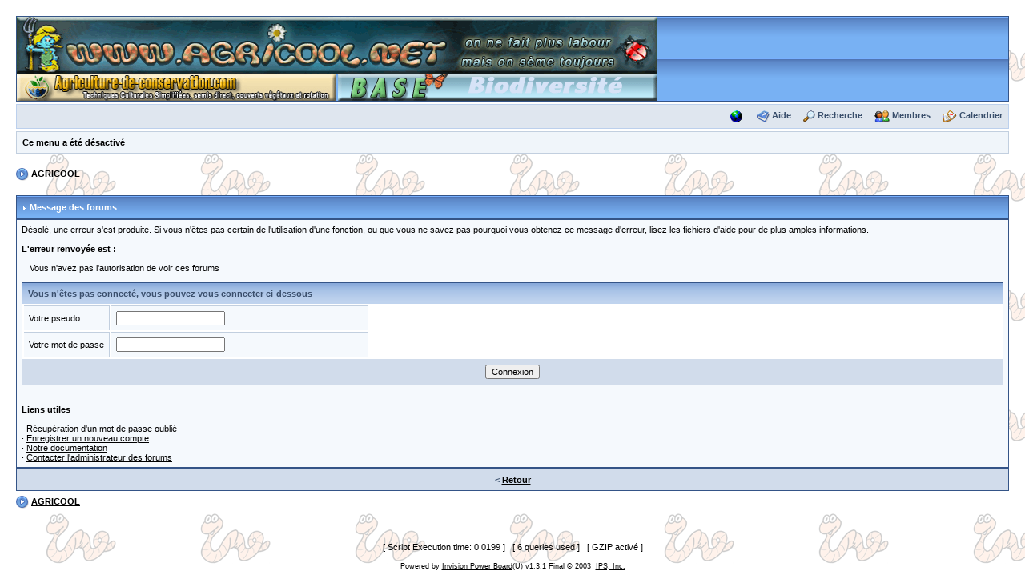

--- FILE ---
content_type: text/html
request_url: http://www.agricool.net/forum/index.php?s=06a51a06d734ce0917e0bc14798c6c7f&act=Search&f=
body_size: 4350
content:
<HTML>
<link rel="icon" href="logoadresseagricooldj4.gif" type="image/x-icon">

<link rel="shortcut icon" href="logoadresseagricooldj4.gif" type="image/x-icon">
</HTML>
<!DOCTYPE html PUBLIC "-//W3C//DTD XHTML 1.0 Transitional//EN" "http://www.w3.org/TR/xhtml1/DTD/xhtml1-transitional.dtd"> 
<html xml:lang="en" lang="en" xmlns="http://www.w3.org/1999/xhtml"> 
<head>

<title>AGRICOOL : TCS - SD - SDSC - Culture - Elevage - Machinisme  Message des forums </title> 
<meta http-equiv="content-type" content="text/html; charset=iso-8859-1" /> 

<style type='text/css'>
html { overflow-x: auto; }
BODY {
font-family: Verdana, Tahoma, Arial, sans-serif;
font-size: 0.7em;
margin: 20px;
padding: 0px;
color: #000;
background-color: #FFF;
background-image: url(style_images/1/fond.gif);
}
TABLE, TR, TD {
font-family: Verdana, Tahoma, Arial, sans-serif;
font-size: 1em;
color: #000;
}
#ipbwrapper {
text-align: left;
width: 100%;
margin-left: auto;
margin-right: auto;
}
a:link, a:visited, a:active {
text-decoration: underline;
color: #000;
}
a:hover {
text-decoration: underline;
color: #465584;
}
fieldset.search {
padding: 6px;
line-height: 100%;
}
label { cursor: pointer; }
form { display: inline; }
img {
vertical-align: middle;
border: 0px;
}
img.attach {
padding: 2px;
border: 2px outset #EEF2F7;
}
.googleroot {
padding: 6px;
line-height: 30%;
}
.googlechild {
padding: 6px;
margin-left: 30px;
/*line-height: 100%;*/
}
.googlebottom, .googlebottom a:link, .googlebottom a:visited, .googlebottom a:active {
/*font-size: 6px;*/
color: #3A4F6C;
}
.googlish, .googlish a:link, .googlish a:visited, .googlish a:active {
/*font-size: 10px;*/
font-weight: bold;
color: #00D;
}
.googlepagelinks {
font-size: 1.1em;
letter-spacing: 1px;
}
.googlesmall, .googlesmall a:link, .googlesmall a:active, .googlesmall a:visited {
/*font-size: 10px;*/
color: #434951;
}
li.helprow {
padding: 0px;
margin: 0px 0px 10px 0px;
}
ul#help { padding: 0px 0px 0px 15px; }
option.cat { font-weight: bold; }
option.sub {
font-weight: bold;
color: #555;
}
.caldate {
text-align: right;
font-weight: bold;
/*font-size: 11px;*/
padding: 4px;
margin: 0px;
color: #777;
background-color: #DFE6EF;
}
.warngood { color: green; }
.warnbad { color: red; }
#padandcenter {
margin-left: auto;
margin-right: auto;
text-align: center;
padding: 14px 0px 14px 0px;
}
#profilename {
/*font-size: 14px;*/
font-weight: bold;
}
#calendarname {
/*font-size: 10px;*/
font-weight: bold;
}
#photowrap { padding: 6px; }
#phototitle {
/*font-size: 10px;*/
border-bottom: 1px solid black;
}
#photoimg {
text-align: center;
margin-top: 15px;
}
#ucpmenu {
/*line-height: 100%;*/
width: 20%;
background-color: #F5F9FD;
border: 1px solid #345487;
}
#ucpmenu p {
padding: 2px 5px 6px 9px;
margin: 0px;
}
#ucpcontent {
/*line-height: 100%;*/
width: auto;
background-color: #F5F9FD;
border: 1px solid #345487;
}
#ucpcontent p {
padding: 10px;
margin: 0px;
}
#ipsbanner {
position: absolute;
top: 1px;
right: 5%;
}
#logostrip {
padding: 0px;
margin: 0px;
background-color: green;
border: 1px solid #345487;
background-image: url(style_images/1/tile_back.gif);
}
#submenu {
/*font-size: 10px;*/
margin: 3px 0px 3px 0px;
font-weight: bold;
color: #3A4F6C;
background-color: #DFE6EF;
border: 1px solid #BCD0ED;
}
#submenu a:link, #submenu  a:visited, #submenu a:active {
font-weight: bold;
/*font-size: 12px;*/
text-decoration: none;
color: #3A4F6C;
}
#userlinks {
background-color: #F0F5FA;
border: 1px solid #C2CFDF;
}
#navstrip {
font-weight: bold;
padding: 6px 0px 6px 0px;
}
.activeuserstrip {
padding: 6px;
background-color: #BCD0ED;
}
.pformstrip {
font-weight: bold;
padding: 7px;
margin-top: 1px;
color: #3A4F6C;
background-color: #D1DCEB;
}
.pformleft {
padding: 6px;
margin-top: 1px;
width: 25%;
border-top: 1px solid #C2CFDF;
border-right: 1px solid #C2CFDF;
background-color: #F5F9FD;
}
.pformleftw {
padding: 6px;
margin-top: 1px;
width: 40%;
border-top: 1px solid #C2CFDF;
border-right: 1px solid #C2CFDF;
background-color: #F5F9FD;
}
.pformright {
padding: 6px;
margin-top: 1px;
border-top: 1px solid #C2CFDF;
background-color: #F5F9FD;
}
.post1 { 
background-color: #F5F9FD; 
font-size: 1.1em;
line-height: 1.3em;
}
.post2 { 
background-color: #EEF2F7; 
font-size: 1.1em;
line-height: 1.3em;
}
.signature {
/*font-size: 12px;
line-height: 95%;*/
color: #339;
font-size: 0.9em;
}
.postdetails { 
/*font-size: 12px; 
line-height: 95%;*/
font-size: 0.9em;

}
.postcolor {
/*font-size: 12px;
line-height: 150%;*/
}
.normalname {
/*font-size: 12px;*/
font-weight: bold;
color: #003; }
.normalname a:link, .normalname a:visited, .normalname a:active { /*font-size: 12px; */}
.unreg {
/*font-size: 11px;*/
font-weight: bold;
color: #900;
}
.postlinksbar {
padding: 7px;
margin-top: 1px;
/*font-size: 10px;*/
background-color: #D1DCEB;
background-image: url(style_images/1/tile_sub.gif);
}
.row1 { background-color: #F5F9FD; }
.row2 { background-color: #DFE6EF; }
.row3 { background-color: #EEF2F7; }
.row4 { background-color: #E4EAF2; }
.darkrow1 {
color: #4C77B6;
background-color: #C2CFDF;
}
.darkrow2 {
color: #3A4F6C;
background-color: #BCD0ED;
}
.darkrow3 {
color: #3A4F6C;
background-color: #D1DCEB;
}
.hlight { background-color: #DFE6EF; }
.dlight { background-color: #EEF2F7; }
.titlemedium {
font-weight: bold;
padding: 7px;
margin: 0px;
color: #3A4F6C;
background-image: url(style_images/1/tile_sub.gif);
}
.titlemedium  a:link, .titlemedium  a:visited, .titlemedium  a:active {
text-decoration: underline;
color: #3A4F6C;
}
.maintitle {
vertical-align: middle;
font-weight: bold;
padding: 8px 0px 8px 5px;
color: #FFF;
background-image: url(style_images/1/tile_back.gif);
}
.maintitle a:link, .maintitle  a:visited, .maintitle  a:active {
text-decoration: none;
color: #FFF;
}
.maintitle a:hover { text-decoration: underline; }
.plainborder {
background-color: #F5F9FD;
border: 1px solid #345487;
}
.tableborder {
background-color: #FFF;
border: 1px solid #345487;
}
.tablefill {
padding: 6px;
background-color: #F5F9FD;
border: 1px solid #345487;
}
.tablepad {
padding: 6px;
background-color: #F5F9FD;
}
.tablebasic {
width: 100%;
padding: 0px 0px 0px 0px;
margin: 0px;
border: 0px;
}
.wrapmini {
float: left;
line-height: 1.5em;
width: 25%;
}
.pagelinks {
float: left;
line-height: 1.2em;
width: 35%;
}
.desc {
font-size: 10px;
color: #434951;
}
.edit { font-size: 9px; }
.searchlite {
font-weight: bold;
color: #F00;
background-color: #FF0;
}
#QUOTE {
white-space: normal;
font-family: Verdana, Arial;
font-size: 11px;
padding-top: 2px;
padding-right: 2px;
padding-bottom: 2px;
padding-left: 2px;
color: #465584;
background-color: #FFF;
border: 1px solid #000;
}
#CODE {
white-space: normal;
font-family: Courier, Courier New, Verdana, Arial;
font-size: 11px;
padding-top: 2px;
padding-right: 2px;
padding-bottom: 2px;
padding-left: 2px;
color: #465584;
background-color: #FAFCFE;
border: 1px solid #000;
}
.copyright {
font-family: Verdana, Tahoma, Arial, Sans-Serif;
font-size: 9px;
line-height: 12px;
}
.codebuttons {
font-size: 10px;
font-family: verdana, helvetica, sans-serif;
vertical-align: middle;
}
.forminput, .textinput, .radiobutton, .checkbox {
font-size: 11px;
font-family: verdana, helvetica, sans-serif;
vertical-align: middle;
}
.thin {
padding: 6px 0px 6px 0px;
line-height: 100%;
margin: 2px 0px 2px 0px;
border-top: 1px solid #FFF;
border-bottom: 1px solid #FFF;
}
.purple {
font-weight: bold;
color: purple;
}
.red {
font-weight: bold;
color: red;
}
.green {
font-weight: bold;
color: green;
}
.blue {
font-weight: bold;
color: blue;
}
.orange {
font-weight: bold;
color: #F90;
}
</style> 

</head>

<body>
<div id="ipbwrapper">
<script language='JavaScript' type="text/javascript">
<!--
function buddy_pop() { window.open('index.php?act=buddy&s=ee7cb93af3485376037c4ec249ffecc1','BrowserBuddy','width=250,height=500,resizable=yes,scrollbars=yes'); }
function chat_pop(cw,ch)  { window.open('index.php?s=ee7cb93af3485376037c4ec249ffecc1&act=chat&pop=1','Chat','width='+cw+',height='+ch+',resizable=yes,scrollbars=yes'); }
function multi_page_jump( url_bit, total_posts, per_page )
{
pages = 1; cur_st = parseInt(""); cur_page  = 1;
if ( total_posts % per_page == 0 ) { pages = total_posts / per_page; }
 else { pages = Math.ceil( total_posts / per_page ); }
msg = "Veuillez entrer un num&eacute;ro de page &agrave; atteindre entre 1 et" + " " + pages;
if ( cur_st > 0 ) { cur_page = cur_st / per_page; cur_page = cur_page -1; }
show_page = 1;
if ( cur_page < pages )  { show_page = cur_page + 1; }
if ( cur_page >= pages ) { show_page = cur_page - 1; }
 else { show_page = cur_page + 1; }
userPage = prompt( msg, show_page );
if ( userPage > 0  ) {
	if ( userPage < 1 )     {    userPage = 1;  }
	if ( userPage > pages ) { userPage = pages; }
	if ( userPage == 1 )    {     start = 0;    }
	else { start = (userPage - 1) * per_page; }
	window.location = url_bit + "&st=" + start;
}
}
//-->
</script>
 
<!--IBF.BANNER-->
<div id='logostrip'>
  <a href='http://www.agricool.net/forum/index.php?s=ee7cb93af3485376037c4ec249ffecc1&amp;' title='Board Home'><img src='style_images/1/logo4.gif' alt='Powered by Invision Power Board' border="0" /></a>
  <BR>
  <a href='http://www.agriculture-de-conservation.com' title='agriculture de conservation Home'><img src='style_images/1/logo5.gif' alt='' border="0" /></a>
  <a href='http://www.asso-base.fr' title='Bretagne Agriculture Sol et Environnement'><img src='style_images/1/logo6.gif' alt='' border="0" /></a>
  </div>

<!-- IE6/Win TABLE FIX -->
<table  width="100%" cellspacing="6" id="submenu">
<tr>
 <td><a href=''></a><!--IBF.RULES--></td>
 <td align="right">
   <img src="style_images/1/icon_mini_cdm.gif" border="0" alt="" />&nbsp;<a href='CDM_URL/CDM_NOM/'></a>&nbsp; &nbsp;&nbsp;
   <img src="style_images/1/atb_help.gif" border="0" alt="" />&nbsp;<a href='http://www.agricool.net/forum/index.php?s=ee7cb93af3485376037c4ec249ffecc1&amp;act=Help'>Aide</a>
   &nbsp; &nbsp;&nbsp;<img src="style_images/1/atb_search.gif" border="0" alt="" />&nbsp;<a href='http://www.agricool.net/forum/index.php?s=ee7cb93af3485376037c4ec249ffecc1&amp;act=Search&amp;f='>Recherche</a>
   &nbsp; &nbsp;&nbsp;<img src="style_images/1/atb_members.gif" border="0" alt="" />&nbsp;<a href='http://www.agricool.net/forum/index.php?s=ee7cb93af3485376037c4ec249ffecc1&amp;act=Members'>Membres</a>
   &nbsp; &nbsp;&nbsp;<img src="style_images/1/atb_calendar.gif" border="0" alt="" />&nbsp;<a href='http://www.agricool.net/forum/index.php?s=ee7cb93af3485376037c4ec249ffecc1&amp;act=calendar'>Calendrier</a>
   <!--IBF.CHATLINK-->
   <!--IBF.TSLLINK-->
 </td>
</tr>
</table>
  <table width="100%" id="userlinks" cellspacing="6">
   <tr>
    <td><strong>Ce menu a &eacute;t&eacute; d&eacute;sactiv&eacute; </strong></td>
   </tr>
  </table>
<br />

<div id='navstrip' align='left'><img src='style_images/1/nav.gif' border='0'  alt='&gt;' />&nbsp;<a href='http://www.agricool.net/forum/index.php?s=ee7cb93af3485376037c4ec249ffecc1&amp;act=idx'>AGRICOOL</a></div>
<br /> 
<script language='JavaScript' type="text/javascript">
<!--
function contact_admin() {

  // Very basic spam bot stopper
	  
  admin_email_one = 'www.agricool.net';
  admin_email_two = 'gmail.com';
  
  window.location = 'mailto:'+admin_email_one+'@'+admin_email_two+'?subject=Error on the forums';
  
}

//-->
</script>
<div class="tableborder">
 <div class="maintitle"><img src='style_images/1/nav_m.gif' alt='' width='8' height='8' />&nbsp;Message des forums</div>
</div>
<div class="tablefill">
  D&eacute;sol&eacute;, une erreur s&#039;est produite. Si vous n&#039;&ecirc;tes pas certain de l&#039;utilisation d&#039;une fonction, ou que vous ne savez pas pourquoi vous obtenez ce message d&#039;erreur, lisez les fichiers d&#039;aide pour de plus amples informations.<br /><br />
  <b>L&#039;erreur renvoy&eacute;e est :</b>
  <br /><br />
  <span class='postcolor' style='padding:10px'>Vous n&#039;avez pas l&#039;autorisation de voir ces forums</span>
  <br /><br />
  <form action='http://www.agricool.net/forum/index.php' method='post'>
<input type='hidden' name='act' value='Login' />
<input type='hidden' name='CODE' value='01' />
<input type='hidden' name='s' value='ee7cb93af3485376037c4ec249ffecc1' />
<input type='hidden' name='referer' value='s=06a51a06d734ce0917e0bc14798c6c7f&act=Search&f=' />
<input type='hidden' name='CookieDate' value='1' />
<div class="tableborder">
  <div class="titlemedium">Vous n&#039;&ecirc;tes pas connect&eacute;, vous pouvez vous connecter ci-dessous</div>
  <table>
   <tr>
	<td class="pformleft">Votre pseudo</td>
	<td class="pformright"><input type='text' size='20' maxlength='64' name='UserName' class='forminput' /></td>
   </tr>
   <tr>
	<td class="pformleft">Votre mot de passe</td>
	<td class="pformright"><input type='password' size='20' name='PassWord' class='forminput' /></td>
   </tr>
  </table>
  <div class="pformstrip" align="center"><input type='submit' name='submit' value='Connexion' class='forminput' /></div>
</div>
</form>
  <!--IBF.POST_TEXTAREA-->
  <br /><br />
  <b>Liens utiles</b>
  <br /><br />
  &middot; <a href='http://www.agricool.net/forum/index.php?s=ee7cb93af3485376037c4ec249ffecc1&amp;act=Reg&amp;CODE=10'>R&eacute;cup&eacute;ration d&#039;un mot de passe oubli&eacute;</a><br />
  &middot; <a href='http://www.agricool.net/forum/index.php?s=ee7cb93af3485376037c4ec249ffecc1&amp;act=Reg&amp;CODE=00'>Enregistrer un nouveau compte</a><br />
  &middot; <a href='http://www.agricool.net/forum/index.php?s=ee7cb93af3485376037c4ec249ffecc1&amp;act=Help&amp;CODE=00'>Notre documentation</a><br />
  &middot; <a href='javascript:contact_admin();'>Contacter l&#039;administrateur des forums</a>
</div>
<div class="tableborder">
 <div class="pformstrip" align="center">&lt; <a href='javascript:history.go(-1)'>Retour</a></div>
</div> 
<div id='navstrip' align='left'><img src='style_images/1/nav.gif' border='0'  alt='&gt;' />&nbsp;<a href='http://www.agricool.net/forum/index.php?s=ee7cb93af3485376037c4ec249ffecc1&amp;act=idx'>AGRICOOL</a></div>
<br /> 
<br clear='all' />
<br />
<div align='center'>[ Script Execution time: 0.0199 ] &nbsp; [ 6 queries used ] &nbsp; [ GZIP activ&eacute; ] </div>
<br /> 
<!-- Copyright Information -->

<div align='center' class='copyright'>Powered by <a href="http://www.invisionboard.com" target='_blank'>Invision Power Board</a>(U) v1.3.1 Final &copy; 2003 &nbsp;<a href='http://www.invisionpower.com' target='_blank'>IPS, Inc.</a></div>
</div>
</body>
</html>